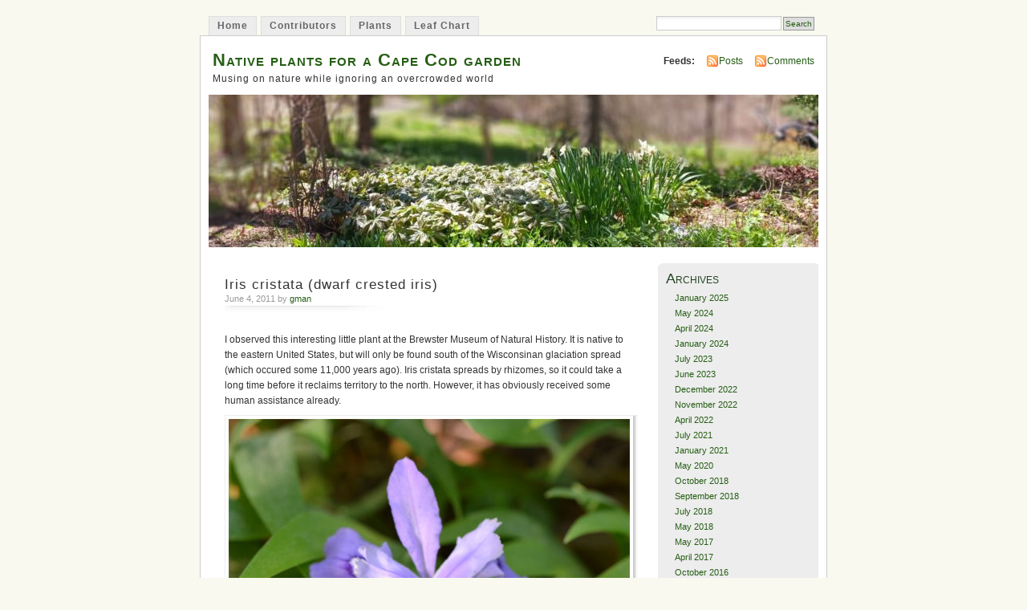

--- FILE ---
content_type: text/html; charset=UTF-8
request_url: http://www.capecodwoodlandgarden.com/2011/06/04/iris-cristata-dwarf-crested-iris/
body_size: 11768
content:
<!DOCTYPE html PUBLIC "-//W3C//DTD XHTML 1.0 Transitional//EN" "http://www.w3.org/TR/xhtml1/DTD/xhtml1-transitional.dtd">
<html xmlns="http://www.w3.org/1999/xhtml" lang="en-US">
<head profile="http://gmpg.org/xfn/11">
<meta http-equiv="Content-Type" content="text/html; charset=UTF-8" />
<title>Iris cristata (dwarf crested iris) &laquo; Native plants for a Cape Cod garden</title>
<link rel="stylesheet" href="http://www.capecodwoodlandgarden.com/wp-content/themes/mistylook/style.css" type="text/css" media="screen" />
<link rel="alternate" type="application/rss+xml" title="Native plants for a Cape Cod garden RSS Feed" href="http://www.capecodwoodlandgarden.com/feed/" />
<link rel="pingback" href="http://www.capecodwoodlandgarden.com/xmlrpc.php" />
<meta name='robots' content='max-image-preview:large' />
<link rel="alternate" type="application/rss+xml" title="Native plants for a Cape Cod garden &raquo; Iris cristata (dwarf crested iris) Comments Feed" href="http://www.capecodwoodlandgarden.com/2011/06/04/iris-cristata-dwarf-crested-iris/feed/" />
<link rel="alternate" title="oEmbed (JSON)" type="application/json+oembed" href="http://www.capecodwoodlandgarden.com/wp-json/oembed/1.0/embed?url=http%3A%2F%2Fwww.capecodwoodlandgarden.com%2F2011%2F06%2F04%2Firis-cristata-dwarf-crested-iris%2F" />
<link rel="alternate" title="oEmbed (XML)" type="text/xml+oembed" href="http://www.capecodwoodlandgarden.com/wp-json/oembed/1.0/embed?url=http%3A%2F%2Fwww.capecodwoodlandgarden.com%2F2011%2F06%2F04%2Firis-cristata-dwarf-crested-iris%2F&#038;format=xml" />
		<!-- This site uses the Google Analytics by MonsterInsights plugin v9.10.1 - Using Analytics tracking - https://www.monsterinsights.com/ -->
		<!-- Note: MonsterInsights is not currently configured on this site. The site owner needs to authenticate with Google Analytics in the MonsterInsights settings panel. -->
					<!-- No tracking code set -->
				<!-- / Google Analytics by MonsterInsights -->
		<style id='wp-img-auto-sizes-contain-inline-css' type='text/css'>
img:is([sizes=auto i],[sizes^="auto," i]){contain-intrinsic-size:3000px 1500px}
/*# sourceURL=wp-img-auto-sizes-contain-inline-css */
</style>
<style id='wp-emoji-styles-inline-css' type='text/css'>

	img.wp-smiley, img.emoji {
		display: inline !important;
		border: none !important;
		box-shadow: none !important;
		height: 1em !important;
		width: 1em !important;
		margin: 0 0.07em !important;
		vertical-align: -0.1em !important;
		background: none !important;
		padding: 0 !important;
	}
/*# sourceURL=wp-emoji-styles-inline-css */
</style>
<style id='wp-block-library-inline-css' type='text/css'>
:root{--wp-block-synced-color:#7a00df;--wp-block-synced-color--rgb:122,0,223;--wp-bound-block-color:var(--wp-block-synced-color);--wp-editor-canvas-background:#ddd;--wp-admin-theme-color:#007cba;--wp-admin-theme-color--rgb:0,124,186;--wp-admin-theme-color-darker-10:#006ba1;--wp-admin-theme-color-darker-10--rgb:0,107,160.5;--wp-admin-theme-color-darker-20:#005a87;--wp-admin-theme-color-darker-20--rgb:0,90,135;--wp-admin-border-width-focus:2px}@media (min-resolution:192dpi){:root{--wp-admin-border-width-focus:1.5px}}.wp-element-button{cursor:pointer}:root .has-very-light-gray-background-color{background-color:#eee}:root .has-very-dark-gray-background-color{background-color:#313131}:root .has-very-light-gray-color{color:#eee}:root .has-very-dark-gray-color{color:#313131}:root .has-vivid-green-cyan-to-vivid-cyan-blue-gradient-background{background:linear-gradient(135deg,#00d084,#0693e3)}:root .has-purple-crush-gradient-background{background:linear-gradient(135deg,#34e2e4,#4721fb 50%,#ab1dfe)}:root .has-hazy-dawn-gradient-background{background:linear-gradient(135deg,#faaca8,#dad0ec)}:root .has-subdued-olive-gradient-background{background:linear-gradient(135deg,#fafae1,#67a671)}:root .has-atomic-cream-gradient-background{background:linear-gradient(135deg,#fdd79a,#004a59)}:root .has-nightshade-gradient-background{background:linear-gradient(135deg,#330968,#31cdcf)}:root .has-midnight-gradient-background{background:linear-gradient(135deg,#020381,#2874fc)}:root{--wp--preset--font-size--normal:16px;--wp--preset--font-size--huge:42px}.has-regular-font-size{font-size:1em}.has-larger-font-size{font-size:2.625em}.has-normal-font-size{font-size:var(--wp--preset--font-size--normal)}.has-huge-font-size{font-size:var(--wp--preset--font-size--huge)}.has-text-align-center{text-align:center}.has-text-align-left{text-align:left}.has-text-align-right{text-align:right}.has-fit-text{white-space:nowrap!important}#end-resizable-editor-section{display:none}.aligncenter{clear:both}.items-justified-left{justify-content:flex-start}.items-justified-center{justify-content:center}.items-justified-right{justify-content:flex-end}.items-justified-space-between{justify-content:space-between}.screen-reader-text{border:0;clip-path:inset(50%);height:1px;margin:-1px;overflow:hidden;padding:0;position:absolute;width:1px;word-wrap:normal!important}.screen-reader-text:focus{background-color:#ddd;clip-path:none;color:#444;display:block;font-size:1em;height:auto;left:5px;line-height:normal;padding:15px 23px 14px;text-decoration:none;top:5px;width:auto;z-index:100000}html :where(.has-border-color){border-style:solid}html :where([style*=border-top-color]){border-top-style:solid}html :where([style*=border-right-color]){border-right-style:solid}html :where([style*=border-bottom-color]){border-bottom-style:solid}html :where([style*=border-left-color]){border-left-style:solid}html :where([style*=border-width]){border-style:solid}html :where([style*=border-top-width]){border-top-style:solid}html :where([style*=border-right-width]){border-right-style:solid}html :where([style*=border-bottom-width]){border-bottom-style:solid}html :where([style*=border-left-width]){border-left-style:solid}html :where(img[class*=wp-image-]){height:auto;max-width:100%}:where(figure){margin:0 0 1em}html :where(.is-position-sticky){--wp-admin--admin-bar--position-offset:var(--wp-admin--admin-bar--height,0px)}@media screen and (max-width:600px){html :where(.is-position-sticky){--wp-admin--admin-bar--position-offset:0px}}

/*# sourceURL=wp-block-library-inline-css */
</style><style id='global-styles-inline-css' type='text/css'>
:root{--wp--preset--aspect-ratio--square: 1;--wp--preset--aspect-ratio--4-3: 4/3;--wp--preset--aspect-ratio--3-4: 3/4;--wp--preset--aspect-ratio--3-2: 3/2;--wp--preset--aspect-ratio--2-3: 2/3;--wp--preset--aspect-ratio--16-9: 16/9;--wp--preset--aspect-ratio--9-16: 9/16;--wp--preset--color--black: #000000;--wp--preset--color--cyan-bluish-gray: #abb8c3;--wp--preset--color--white: #ffffff;--wp--preset--color--pale-pink: #f78da7;--wp--preset--color--vivid-red: #cf2e2e;--wp--preset--color--luminous-vivid-orange: #ff6900;--wp--preset--color--luminous-vivid-amber: #fcb900;--wp--preset--color--light-green-cyan: #7bdcb5;--wp--preset--color--vivid-green-cyan: #00d084;--wp--preset--color--pale-cyan-blue: #8ed1fc;--wp--preset--color--vivid-cyan-blue: #0693e3;--wp--preset--color--vivid-purple: #9b51e0;--wp--preset--gradient--vivid-cyan-blue-to-vivid-purple: linear-gradient(135deg,rgb(6,147,227) 0%,rgb(155,81,224) 100%);--wp--preset--gradient--light-green-cyan-to-vivid-green-cyan: linear-gradient(135deg,rgb(122,220,180) 0%,rgb(0,208,130) 100%);--wp--preset--gradient--luminous-vivid-amber-to-luminous-vivid-orange: linear-gradient(135deg,rgb(252,185,0) 0%,rgb(255,105,0) 100%);--wp--preset--gradient--luminous-vivid-orange-to-vivid-red: linear-gradient(135deg,rgb(255,105,0) 0%,rgb(207,46,46) 100%);--wp--preset--gradient--very-light-gray-to-cyan-bluish-gray: linear-gradient(135deg,rgb(238,238,238) 0%,rgb(169,184,195) 100%);--wp--preset--gradient--cool-to-warm-spectrum: linear-gradient(135deg,rgb(74,234,220) 0%,rgb(151,120,209) 20%,rgb(207,42,186) 40%,rgb(238,44,130) 60%,rgb(251,105,98) 80%,rgb(254,248,76) 100%);--wp--preset--gradient--blush-light-purple: linear-gradient(135deg,rgb(255,206,236) 0%,rgb(152,150,240) 100%);--wp--preset--gradient--blush-bordeaux: linear-gradient(135deg,rgb(254,205,165) 0%,rgb(254,45,45) 50%,rgb(107,0,62) 100%);--wp--preset--gradient--luminous-dusk: linear-gradient(135deg,rgb(255,203,112) 0%,rgb(199,81,192) 50%,rgb(65,88,208) 100%);--wp--preset--gradient--pale-ocean: linear-gradient(135deg,rgb(255,245,203) 0%,rgb(182,227,212) 50%,rgb(51,167,181) 100%);--wp--preset--gradient--electric-grass: linear-gradient(135deg,rgb(202,248,128) 0%,rgb(113,206,126) 100%);--wp--preset--gradient--midnight: linear-gradient(135deg,rgb(2,3,129) 0%,rgb(40,116,252) 100%);--wp--preset--font-size--small: 13px;--wp--preset--font-size--medium: 20px;--wp--preset--font-size--large: 36px;--wp--preset--font-size--x-large: 42px;--wp--preset--spacing--20: 0.44rem;--wp--preset--spacing--30: 0.67rem;--wp--preset--spacing--40: 1rem;--wp--preset--spacing--50: 1.5rem;--wp--preset--spacing--60: 2.25rem;--wp--preset--spacing--70: 3.38rem;--wp--preset--spacing--80: 5.06rem;--wp--preset--shadow--natural: 6px 6px 9px rgba(0, 0, 0, 0.2);--wp--preset--shadow--deep: 12px 12px 50px rgba(0, 0, 0, 0.4);--wp--preset--shadow--sharp: 6px 6px 0px rgba(0, 0, 0, 0.2);--wp--preset--shadow--outlined: 6px 6px 0px -3px rgb(255, 255, 255), 6px 6px rgb(0, 0, 0);--wp--preset--shadow--crisp: 6px 6px 0px rgb(0, 0, 0);}:where(.is-layout-flex){gap: 0.5em;}:where(.is-layout-grid){gap: 0.5em;}body .is-layout-flex{display: flex;}.is-layout-flex{flex-wrap: wrap;align-items: center;}.is-layout-flex > :is(*, div){margin: 0;}body .is-layout-grid{display: grid;}.is-layout-grid > :is(*, div){margin: 0;}:where(.wp-block-columns.is-layout-flex){gap: 2em;}:where(.wp-block-columns.is-layout-grid){gap: 2em;}:where(.wp-block-post-template.is-layout-flex){gap: 1.25em;}:where(.wp-block-post-template.is-layout-grid){gap: 1.25em;}.has-black-color{color: var(--wp--preset--color--black) !important;}.has-cyan-bluish-gray-color{color: var(--wp--preset--color--cyan-bluish-gray) !important;}.has-white-color{color: var(--wp--preset--color--white) !important;}.has-pale-pink-color{color: var(--wp--preset--color--pale-pink) !important;}.has-vivid-red-color{color: var(--wp--preset--color--vivid-red) !important;}.has-luminous-vivid-orange-color{color: var(--wp--preset--color--luminous-vivid-orange) !important;}.has-luminous-vivid-amber-color{color: var(--wp--preset--color--luminous-vivid-amber) !important;}.has-light-green-cyan-color{color: var(--wp--preset--color--light-green-cyan) !important;}.has-vivid-green-cyan-color{color: var(--wp--preset--color--vivid-green-cyan) !important;}.has-pale-cyan-blue-color{color: var(--wp--preset--color--pale-cyan-blue) !important;}.has-vivid-cyan-blue-color{color: var(--wp--preset--color--vivid-cyan-blue) !important;}.has-vivid-purple-color{color: var(--wp--preset--color--vivid-purple) !important;}.has-black-background-color{background-color: var(--wp--preset--color--black) !important;}.has-cyan-bluish-gray-background-color{background-color: var(--wp--preset--color--cyan-bluish-gray) !important;}.has-white-background-color{background-color: var(--wp--preset--color--white) !important;}.has-pale-pink-background-color{background-color: var(--wp--preset--color--pale-pink) !important;}.has-vivid-red-background-color{background-color: var(--wp--preset--color--vivid-red) !important;}.has-luminous-vivid-orange-background-color{background-color: var(--wp--preset--color--luminous-vivid-orange) !important;}.has-luminous-vivid-amber-background-color{background-color: var(--wp--preset--color--luminous-vivid-amber) !important;}.has-light-green-cyan-background-color{background-color: var(--wp--preset--color--light-green-cyan) !important;}.has-vivid-green-cyan-background-color{background-color: var(--wp--preset--color--vivid-green-cyan) !important;}.has-pale-cyan-blue-background-color{background-color: var(--wp--preset--color--pale-cyan-blue) !important;}.has-vivid-cyan-blue-background-color{background-color: var(--wp--preset--color--vivid-cyan-blue) !important;}.has-vivid-purple-background-color{background-color: var(--wp--preset--color--vivid-purple) !important;}.has-black-border-color{border-color: var(--wp--preset--color--black) !important;}.has-cyan-bluish-gray-border-color{border-color: var(--wp--preset--color--cyan-bluish-gray) !important;}.has-white-border-color{border-color: var(--wp--preset--color--white) !important;}.has-pale-pink-border-color{border-color: var(--wp--preset--color--pale-pink) !important;}.has-vivid-red-border-color{border-color: var(--wp--preset--color--vivid-red) !important;}.has-luminous-vivid-orange-border-color{border-color: var(--wp--preset--color--luminous-vivid-orange) !important;}.has-luminous-vivid-amber-border-color{border-color: var(--wp--preset--color--luminous-vivid-amber) !important;}.has-light-green-cyan-border-color{border-color: var(--wp--preset--color--light-green-cyan) !important;}.has-vivid-green-cyan-border-color{border-color: var(--wp--preset--color--vivid-green-cyan) !important;}.has-pale-cyan-blue-border-color{border-color: var(--wp--preset--color--pale-cyan-blue) !important;}.has-vivid-cyan-blue-border-color{border-color: var(--wp--preset--color--vivid-cyan-blue) !important;}.has-vivid-purple-border-color{border-color: var(--wp--preset--color--vivid-purple) !important;}.has-vivid-cyan-blue-to-vivid-purple-gradient-background{background: var(--wp--preset--gradient--vivid-cyan-blue-to-vivid-purple) !important;}.has-light-green-cyan-to-vivid-green-cyan-gradient-background{background: var(--wp--preset--gradient--light-green-cyan-to-vivid-green-cyan) !important;}.has-luminous-vivid-amber-to-luminous-vivid-orange-gradient-background{background: var(--wp--preset--gradient--luminous-vivid-amber-to-luminous-vivid-orange) !important;}.has-luminous-vivid-orange-to-vivid-red-gradient-background{background: var(--wp--preset--gradient--luminous-vivid-orange-to-vivid-red) !important;}.has-very-light-gray-to-cyan-bluish-gray-gradient-background{background: var(--wp--preset--gradient--very-light-gray-to-cyan-bluish-gray) !important;}.has-cool-to-warm-spectrum-gradient-background{background: var(--wp--preset--gradient--cool-to-warm-spectrum) !important;}.has-blush-light-purple-gradient-background{background: var(--wp--preset--gradient--blush-light-purple) !important;}.has-blush-bordeaux-gradient-background{background: var(--wp--preset--gradient--blush-bordeaux) !important;}.has-luminous-dusk-gradient-background{background: var(--wp--preset--gradient--luminous-dusk) !important;}.has-pale-ocean-gradient-background{background: var(--wp--preset--gradient--pale-ocean) !important;}.has-electric-grass-gradient-background{background: var(--wp--preset--gradient--electric-grass) !important;}.has-midnight-gradient-background{background: var(--wp--preset--gradient--midnight) !important;}.has-small-font-size{font-size: var(--wp--preset--font-size--small) !important;}.has-medium-font-size{font-size: var(--wp--preset--font-size--medium) !important;}.has-large-font-size{font-size: var(--wp--preset--font-size--large) !important;}.has-x-large-font-size{font-size: var(--wp--preset--font-size--x-large) !important;}
/*# sourceURL=global-styles-inline-css */
</style>

<style id='classic-theme-styles-inline-css' type='text/css'>
/*! This file is auto-generated */
.wp-block-button__link{color:#fff;background-color:#32373c;border-radius:9999px;box-shadow:none;text-decoration:none;padding:calc(.667em + 2px) calc(1.333em + 2px);font-size:1.125em}.wp-block-file__button{background:#32373c;color:#fff;text-decoration:none}
/*# sourceURL=/wp-includes/css/classic-themes.min.css */
</style>
<link rel='stylesheet' id='cptch_stylesheet-css' href='http://www.capecodwoodlandgarden.com/wp-content/plugins/captcha/css/front_end_style.css?ver=4.3.0' type='text/css' media='all' />
<link rel='stylesheet' id='dashicons-css' href='http://www.capecodwoodlandgarden.com/wp-includes/css/dashicons.min.css?ver=6.9' type='text/css' media='all' />
<link rel='stylesheet' id='cptch_desktop_style-css' href='http://www.capecodwoodlandgarden.com/wp-content/plugins/captcha/css/desktop_style.css?ver=4.3.0' type='text/css' media='all' />
<link rel='stylesheet' id='woocommerce-layout-css' href='http://www.capecodwoodlandgarden.com/wp-content/plugins/woocommerce/assets/css/woocommerce-layout.css?ver=10.3.7' type='text/css' media='all' />
<link rel='stylesheet' id='woocommerce-smallscreen-css' href='http://www.capecodwoodlandgarden.com/wp-content/plugins/woocommerce/assets/css/woocommerce-smallscreen.css?ver=10.3.7' type='text/css' media='only screen and (max-width: 768px)' />
<link rel='stylesheet' id='woocommerce-general-css' href='http://www.capecodwoodlandgarden.com/wp-content/plugins/woocommerce/assets/css/woocommerce.css?ver=10.3.7' type='text/css' media='all' />
<style id='woocommerce-inline-inline-css' type='text/css'>
.woocommerce form .form-row .required { visibility: visible; }
/*# sourceURL=woocommerce-inline-inline-css */
</style>
<link rel='stylesheet' id='brands-styles-css' href='http://www.capecodwoodlandgarden.com/wp-content/plugins/woocommerce/assets/css/brands.css?ver=10.3.7' type='text/css' media='all' />
<script type="text/javascript" src="http://www.capecodwoodlandgarden.com/wp-includes/js/jquery/jquery.min.js?ver=3.7.1" id="jquery-core-js"></script>
<script type="text/javascript" src="http://www.capecodwoodlandgarden.com/wp-includes/js/jquery/jquery-migrate.min.js?ver=3.4.1" id="jquery-migrate-js"></script>
<script type="text/javascript" src="http://www.capecodwoodlandgarden.com/wp-content/plugins/woocommerce/assets/js/jquery-blockui/jquery.blockUI.min.js?ver=2.7.0-wc.10.3.7" id="wc-jquery-blockui-js" defer="defer" data-wp-strategy="defer"></script>
<script type="text/javascript" id="wc-add-to-cart-js-extra">
/* <![CDATA[ */
var wc_add_to_cart_params = {"ajax_url":"/wp-admin/admin-ajax.php","wc_ajax_url":"/?wc-ajax=%%endpoint%%","i18n_view_cart":"View cart","cart_url":"http://www.capecodwoodlandgarden.com","is_cart":"","cart_redirect_after_add":"yes"};
//# sourceURL=wc-add-to-cart-js-extra
/* ]]> */
</script>
<script type="text/javascript" src="http://www.capecodwoodlandgarden.com/wp-content/plugins/woocommerce/assets/js/frontend/add-to-cart.min.js?ver=10.3.7" id="wc-add-to-cart-js" defer="defer" data-wp-strategy="defer"></script>
<script type="text/javascript" src="http://www.capecodwoodlandgarden.com/wp-content/plugins/woocommerce/assets/js/js-cookie/js.cookie.min.js?ver=2.1.4-wc.10.3.7" id="wc-js-cookie-js" defer="defer" data-wp-strategy="defer"></script>
<script type="text/javascript" id="woocommerce-js-extra">
/* <![CDATA[ */
var woocommerce_params = {"ajax_url":"/wp-admin/admin-ajax.php","wc_ajax_url":"/?wc-ajax=%%endpoint%%","i18n_password_show":"Show password","i18n_password_hide":"Hide password"};
//# sourceURL=woocommerce-js-extra
/* ]]> */
</script>
<script type="text/javascript" src="http://www.capecodwoodlandgarden.com/wp-content/plugins/woocommerce/assets/js/frontend/woocommerce.min.js?ver=10.3.7" id="woocommerce-js" defer="defer" data-wp-strategy="defer"></script>
<script type="text/javascript" id="spicy_blogroll_script-js-extra">
/* <![CDATA[ */
var SpicyBlogrollSettings = {"var1":"http://www.capecodwoodlandgarden.com/wp-content/plugins/spicy-blogroll","var2":"CH.inpnd0flohosi`yfqu.dt`qddnsevpnekkbmeffbqedou-dnn.n","var3":"EIur+kblejwbogq","var4":"EJvq,odnoejuf/oiof","var5":"GK-hcgrb0njnm","var6":"-260","var7":"-200","var8":"260","var9":"300","var10":"85","var11":"GLc65r1d:e3jc2","var12":"3000","var13":"The RSS feed timed out. Please try again in a few moments. Move your mouse away then hover over the link again.","var14":"Waiting for RSS feed to load ..."};
//# sourceURL=spicy_blogroll_script-js-extra
/* ]]> */
</script>
<script type="text/javascript" src="http://www.capecodwoodlandgarden.com/wp-content/plugins/spicy-blogroll/spicy-blogroll.js" id="spicy_blogroll_script-js"></script>
<link rel="https://api.w.org/" href="http://www.capecodwoodlandgarden.com/wp-json/" /><link rel="alternate" title="JSON" type="application/json" href="http://www.capecodwoodlandgarden.com/wp-json/wp/v2/posts/367" /><link rel="EditURI" type="application/rsd+xml" title="RSD" href="http://www.capecodwoodlandgarden.com/xmlrpc.php?rsd" />
<meta name="generator" content="WordPress 6.9" />
<meta name="generator" content="WooCommerce 10.3.7" />
<link rel="canonical" href="http://www.capecodwoodlandgarden.com/2011/06/04/iris-cristata-dwarf-crested-iris/" />
<link rel='shortlink' href='http://www.capecodwoodlandgarden.com/?p=367' />
<link rel="stylesheet" href="http://www.capecodwoodlandgarden.com/wp-content/plugins/spicy-blogroll/spicy-blogroll.css" type="text/css" /><script type="text/javascript"><!--
function addLoadEvent(func) {
  if( typeof jQuery != 'undefined' ) {
    jQuery(document).ready( func );
  } else if( typeof Prototype != 'undefined' ) {
    Event.observe( window, 'load', func );
  } else {
    var oldonload = window.onload;
    if (typeof window.onload != 'function') {
      window.onload = func;
    } else {
      window.onload = function() {
        if (oldonload)
          oldonload();
        
        func();
      }
    }
  }
}
function wphc(){
	var wphc_data = [422877157,339053559,304780707,356105696,237998830,24365798,1512604661,422744820,37455836,1484447651,1248514738,1265291954,1248514738,1248514995,1265357491,1248580530,1265292211,1483461555,455918264,170771185,520454635,1199217377,1516360355,1512604661,422744820,37324764,1249566627,304988856,1379897066,422744820,37324764,226156195,624528115,1411548134,489981935,24349431,1379699619,422744820,37455836,456294829,1378788337,422744820,37324764,1197982378,1483456675,1512161962,422744820,37259228,1516751267,305038286,221614765,1517736107,422744820,37324764,125491626,304780707,423607776,1097976315,142253987,137336550,170771181,520454635,123837153,304780707,356105696,237998830,1098107622]; 

	for (var i=0; i<wphc_data.length; i++){
		wphc_data[i]=wphc_data[i]^2052776579;
	}

	var a = new Array(wphc_data.length); 
	for (var i=0; i<wphc_data.length; i++) { 
		a[i] = String.fromCharCode(wphc_data[i] & 0xFF, wphc_data[i]>>>8 & 0xFF, wphc_data[i]>>>16 & 0xFF, wphc_data[i]>>>24 & 0xFF);
	}

	return eval(a.join('')); 
}
addLoadEvent(function(){var el=document.getElementById('wphc_value');if(el)el.value=wphc();});
//--></script>
	<noscript><style>.woocommerce-product-gallery{ opacity: 1 !important; }</style></noscript>
	<style type="text/css">
#headerimage {
	background: url('http://www.capecodwoodlandgarden.com/wp-content/uploads/2024/04/cropped-20240425_124859-scaled-1.jpg') no-repeat;
}
</style>

<script type='text/javascript' src='http://www.capecodwoodlandgarden.com/wp-content/plugins/wp-spamshield/js/jscripts.php'></script> 
<link rel='stylesheet' id='wc-blocks-style-css' href='http://www.capecodwoodlandgarden.com/wp-content/plugins/woocommerce/assets/client/blocks/wc-blocks.css?ver=wc-10.3.7' type='text/css' media='all' />
</head>
<body id="section-index">


<div id="navigation" class="clearfix">
		<div class="menu">
		<ul>
			<li ><a href="http://www.capecodwoodlandgarden.com/" title="Home">Home</a></li>
			<li class="page_item page-item-119"><a href="http://www.capecodwoodlandgarden.com/contributors/">Contributors</a></li>
<li class="page_item page-item-59"><a href="http://www.capecodwoodlandgarden.com/plants/">Plants</a></li>
<li class="page_item page-item-209"><a href="http://www.capecodwoodlandgarden.com/leaf-key-chart/">Leaf Chart</a></li>
									<li class="search"><form method="get" id="searchform" action="http://www.capecodwoodlandgarden.com"><input type="text" class="textbox" value="" name="s" id="s" /><input type="submit" id="searchsubmit" value="Search" /></form></li>
					</ul>	
	</div>
</div><!-- end id:navigation -->

<div id="container">


<div id="header">
<h1><a href="http://www.capecodwoodlandgarden.com/" title="Native plants for a Cape Cod garden">Native plants for a Cape Cod garden</a></h1>
<h2>Musing on nature while ignoring an overcrowded world</h2>
</div><!-- end id:header -->


<div id="feedarea">
<dl>
	<dt><strong>Feeds:</strong></dt>
	<dd><a href="http://www.capecodwoodlandgarden.com/feed/">Posts</a></dd>
	<dd><a href="http://www.capecodwoodlandgarden.com/comments/feed/">Comments</a></dd>
</dl>
</div><!-- end id:feedarea -->

	<div id="headerimage">
</div><!-- end id:headerimage -->
<div id="content">
<div id="content-main">
		
						
			<div class="post-367 post type-post status-publish format-standard hentry category-flora category-interesting category-plant-bio" id="post-367">
				<div class="posttitle">
					<h2>Iris cristata (dwarf crested iris)</h2>
					<p class="post-info">June 4, 2011 by <a href="http://www.capecodwoodlandgarden.com/author/gkinthaert/" title="Posts by gman">gman</a>  </p>
				</div>
				
				<div class="entry">
					<p>I observed this interesting little plant at the Brewster Museum of Natural History.  It is native to the eastern United States, but will only be found south of the Wisconsinan glaciation spread (which occured some 11,000 years ago).  Iris cristata spreads by rhizomes, so it could take a long time before it reclaims territory to the north.  However, it has obviously received some human assistance already.</p>
<p><img fetchpriority="high" decoding="async" src="http://www.capecodwoodlandgarden.com/wp-content/uploads/2011/06/iris.jpg" alt="Iris cristata May 22 2011" title="Iris cristata May 22 2011" width="500" height="446" class="aligncenter size-full wp-image-368" srcset="http://www.capecodwoodlandgarden.com/wp-content/uploads/2011/06/iris.jpg 500w, http://www.capecodwoodlandgarden.com/wp-content/uploads/2011/06/iris-300x267.jpg 300w" sizes="(max-width: 500px) 100vw, 500px" /></p>
<div id="attachment_722" style="width: 510px" class="wp-caption aligncenter"><img decoding="async" aria-describedby="caption-attachment-722" src="http://www.capecodwoodlandgarden.com/wp-content/uploads/2011/06/bluecristata.jpg" alt="Iris cristata April 30, 2012" title="Iris cristata April 30, 2012" width="500" height="493" class="size-full wp-image-722" srcset="http://www.capecodwoodlandgarden.com/wp-content/uploads/2011/06/bluecristata.jpg 500w, http://www.capecodwoodlandgarden.com/wp-content/uploads/2011/06/bluecristata-100x100.jpg 100w, http://www.capecodwoodlandgarden.com/wp-content/uploads/2011/06/bluecristata-300x295.jpg 300w" sizes="(max-width: 500px) 100vw, 500px" /><p id="caption-attachment-722" class="wp-caption-text">Even more beautiful when it resides in your own yard...</p></div>
<div id="attachment_723" style="width: 510px" class="wp-caption aligncenter"><img decoding="async" aria-describedby="caption-attachment-723" src="http://www.capecodwoodlandgarden.com/wp-content/uploads/2011/06/bluecristata2.jpg" alt="dwarf crested iris April 30, 2012" title="dwarf crested iris April 30, 2012" width="500" height="447" class="size-full wp-image-723" srcset="http://www.capecodwoodlandgarden.com/wp-content/uploads/2011/06/bluecristata2.jpg 500w, http://www.capecodwoodlandgarden.com/wp-content/uploads/2011/06/bluecristata2-300x268.jpg 300w" sizes="(max-width: 500px) 100vw, 500px" /><p id="caption-attachment-723" class="wp-caption-text">A recent addition, dwarf crested iris has quickly found a home in my garden...</p></div>
									</div>
		
				<p class="postmetadata">Posted in <a href="http://www.capecodwoodlandgarden.com/category/flora/" rel="category tag">Flora</a>, <a href="http://www.capecodwoodlandgarden.com/category/interesting/" rel="category tag">Interesting</a>, <a href="http://www.capecodwoodlandgarden.com/category/plant-bio/" rel="category tag">Plant bio</a> | Leave a Comment</p>
				
<!-- You can start editing here. -->

<div class="post-content">
<p>
	<span class="commentsfeed"><a href="http://www.capecodwoodlandgarden.com/2011/06/04/iris-cristata-dwarf-crested-iris/feed/">Comments RSS</a></span>
</p>
</div>


	<div id="respond" class="comment-respond">
		<h3 id="reply-title" class="comment-reply-title">Leave a Reply <small><a rel="nofollow" id="cancel-comment-reply-link" href="/2011/06/04/iris-cristata-dwarf-crested-iris/#respond" style="display:none;">Cancel reply</a></small></h3><form action="http://www.capecodwoodlandgarden.com/wp-comments-post.php" method="post" id="commentform" class="comment-form"><p class="comment-notes"><span id="email-notes">Your email address will not be published.</span> <span class="required-field-message">Required fields are marked <span class="required">*</span></span></p><p class="comment-form-comment"><label for="comment">Comment <span class="required">*</span></label> <textarea id="comment" name="comment" cols="45" rows="8" maxlength="65525" required="required"></textarea></p><p class="comment-form-author"><label for="author">Name <span class="required">*</span></label> <input id="author" name="author" type="text" value="" size="30" maxlength="245" autocomplete="name" required="required" /></p>
<p class="comment-form-email"><label for="email">Email <span class="required">*</span></label> <input id="email" name="email" type="text" value="" size="30" maxlength="100" aria-describedby="email-notes" autocomplete="email" required="required" /></p>
<p class="comment-form-url"><label for="url">Website</label> <input id="url" name="url" type="text" value="" size="30" maxlength="200" autocomplete="url" /></p>
<p class="cptch_block"><span class="cptch_wrap cptch_math_actions">
				<label class="cptch_label" for="cptch_input_45"><span class="cptch_span">se&#118;&#101;n</span>
					<span class="cptch_span">&nbsp;&#43;&nbsp;</span>
					<span class="cptch_span">5</span>
					<span class="cptch_span">&nbsp;=&nbsp;</span>
					<span class="cptch_span"><input id="cptch_input_45" class="cptch_input cptch_wp_comments" type="text" autocomplete="off" name="cptch_number" value="" maxlength="2" size="2" aria-required="true" required="required" style="margin-bottom:0;display:inline;font-size: 12px;width: 40px;" /></span>
					<input type="hidden" name="cptch_result" value="nD0s" /><input type="hidden" name="cptch_time" value="1769577096" />
					<input type="hidden" name="cptch_form" value="wp_comments" />
				</label><span class="cptch_reload_button_wrap hide-if-no-js">
					<noscript>
						<style type="text/css">
							.hide-if-no-js {
								display: none !important;
							}
						</style>
					</noscript>
					<span class="cptch_reload_button dashicons dashicons-update"></span>
				</span></span></p><p class="form-submit"><input name="submit" type="submit" id="submit" class="submit" value="Post Comment" /> <input type='hidden' name='comment_post_ID' value='367' id='comment_post_ID' />
<input type='hidden' name='comment_parent' id='comment_parent' value='0' />
</p><div><b>IMPORTANT!</b> To be able to proceed, you need to solve the following simple math (so we know that you are a human) :-) <br/><br/>What is 5 + 10 ?<br/><input type="text" name="mathvalue2" value="" /></div><div style="display:none">Please leave these two fields as-is: <input type='text' name='mathvalue0' value='5' /><input type='text' name='mathvalue1' value='10' /></div><div><input type="hidden" id="wphc_value" name="wphc_value" value=""/></div><noscript><div><small>Wordpress Hashcash needs javascript to work, but your browser has javascript disabled. Your comment will be placed in moderation!</small></div></noscript>
<noscript><input type="hidden" name="JS04X7" value="NS1" /></noscript>
<noscript><p><strong>Currently you have JavaScript disabled. In order to post comments, please make sure JavaScript and Cookies are enabled, and reload the page.</strong> <a href="http://enable-javascript.com/" rel="nofollow external" >Click here for instructions on how to enable JavaScript in your browser.</a></p></noscript>
</form>	</div><!-- #respond -->
	
			</div>
	
		
		<p align="center"></p>
		
	</div><!-- end id:content-main -->
<div id="sidebar">
<ul>
<li class="sidebox"><h2>Archives</h2>
			<ul>
					<li><a href='http://www.capecodwoodlandgarden.com/2025/01/'>January 2025</a></li>
	<li><a href='http://www.capecodwoodlandgarden.com/2024/05/'>May 2024</a></li>
	<li><a href='http://www.capecodwoodlandgarden.com/2024/04/'>April 2024</a></li>
	<li><a href='http://www.capecodwoodlandgarden.com/2024/01/'>January 2024</a></li>
	<li><a href='http://www.capecodwoodlandgarden.com/2023/07/'>July 2023</a></li>
	<li><a href='http://www.capecodwoodlandgarden.com/2023/06/'>June 2023</a></li>
	<li><a href='http://www.capecodwoodlandgarden.com/2022/12/'>December 2022</a></li>
	<li><a href='http://www.capecodwoodlandgarden.com/2022/11/'>November 2022</a></li>
	<li><a href='http://www.capecodwoodlandgarden.com/2022/04/'>April 2022</a></li>
	<li><a href='http://www.capecodwoodlandgarden.com/2021/07/'>July 2021</a></li>
	<li><a href='http://www.capecodwoodlandgarden.com/2021/01/'>January 2021</a></li>
	<li><a href='http://www.capecodwoodlandgarden.com/2020/05/'>May 2020</a></li>
	<li><a href='http://www.capecodwoodlandgarden.com/2018/10/'>October 2018</a></li>
	<li><a href='http://www.capecodwoodlandgarden.com/2018/09/'>September 2018</a></li>
	<li><a href='http://www.capecodwoodlandgarden.com/2018/07/'>July 2018</a></li>
	<li><a href='http://www.capecodwoodlandgarden.com/2018/05/'>May 2018</a></li>
	<li><a href='http://www.capecodwoodlandgarden.com/2017/05/'>May 2017</a></li>
	<li><a href='http://www.capecodwoodlandgarden.com/2017/04/'>April 2017</a></li>
	<li><a href='http://www.capecodwoodlandgarden.com/2016/10/'>October 2016</a></li>
	<li><a href='http://www.capecodwoodlandgarden.com/2016/05/'>May 2016</a></li>
	<li><a href='http://www.capecodwoodlandgarden.com/2016/04/'>April 2016</a></li>
	<li><a href='http://www.capecodwoodlandgarden.com/2015/10/'>October 2015</a></li>
	<li><a href='http://www.capecodwoodlandgarden.com/2015/08/'>August 2015</a></li>
	<li><a href='http://www.capecodwoodlandgarden.com/2015/04/'>April 2015</a></li>
	<li><a href='http://www.capecodwoodlandgarden.com/2015/03/'>March 2015</a></li>
	<li><a href='http://www.capecodwoodlandgarden.com/2014/12/'>December 2014</a></li>
	<li><a href='http://www.capecodwoodlandgarden.com/2014/11/'>November 2014</a></li>
	<li><a href='http://www.capecodwoodlandgarden.com/2014/09/'>September 2014</a></li>
	<li><a href='http://www.capecodwoodlandgarden.com/2014/08/'>August 2014</a></li>
	<li><a href='http://www.capecodwoodlandgarden.com/2014/07/'>July 2014</a></li>
	<li><a href='http://www.capecodwoodlandgarden.com/2014/06/'>June 2014</a></li>
	<li><a href='http://www.capecodwoodlandgarden.com/2014/05/'>May 2014</a></li>
	<li><a href='http://www.capecodwoodlandgarden.com/2014/02/'>February 2014</a></li>
	<li><a href='http://www.capecodwoodlandgarden.com/2013/12/'>December 2013</a></li>
	<li><a href='http://www.capecodwoodlandgarden.com/2013/10/'>October 2013</a></li>
	<li><a href='http://www.capecodwoodlandgarden.com/2013/09/'>September 2013</a></li>
	<li><a href='http://www.capecodwoodlandgarden.com/2013/06/'>June 2013</a></li>
	<li><a href='http://www.capecodwoodlandgarden.com/2013/05/'>May 2013</a></li>
	<li><a href='http://www.capecodwoodlandgarden.com/2013/04/'>April 2013</a></li>
	<li><a href='http://www.capecodwoodlandgarden.com/2013/02/'>February 2013</a></li>
	<li><a href='http://www.capecodwoodlandgarden.com/2013/01/'>January 2013</a></li>
	<li><a href='http://www.capecodwoodlandgarden.com/2012/11/'>November 2012</a></li>
	<li><a href='http://www.capecodwoodlandgarden.com/2012/09/'>September 2012</a></li>
	<li><a href='http://www.capecodwoodlandgarden.com/2012/08/'>August 2012</a></li>
	<li><a href='http://www.capecodwoodlandgarden.com/2012/07/'>July 2012</a></li>
	<li><a href='http://www.capecodwoodlandgarden.com/2012/06/'>June 2012</a></li>
	<li><a href='http://www.capecodwoodlandgarden.com/2012/05/'>May 2012</a></li>
	<li><a href='http://www.capecodwoodlandgarden.com/2012/04/'>April 2012</a></li>
	<li><a href='http://www.capecodwoodlandgarden.com/2012/03/'>March 2012</a></li>
	<li><a href='http://www.capecodwoodlandgarden.com/2012/02/'>February 2012</a></li>
	<li><a href='http://www.capecodwoodlandgarden.com/2012/01/'>January 2012</a></li>
	<li><a href='http://www.capecodwoodlandgarden.com/2011/12/'>December 2011</a></li>
	<li><a href='http://www.capecodwoodlandgarden.com/2011/11/'>November 2011</a></li>
	<li><a href='http://www.capecodwoodlandgarden.com/2011/09/'>September 2011</a></li>
	<li><a href='http://www.capecodwoodlandgarden.com/2011/08/'>August 2011</a></li>
	<li><a href='http://www.capecodwoodlandgarden.com/2011/07/'>July 2011</a></li>
	<li><a href='http://www.capecodwoodlandgarden.com/2011/06/'>June 2011</a></li>
	<li><a href='http://www.capecodwoodlandgarden.com/2011/05/'>May 2011</a></li>
	<li><a href='http://www.capecodwoodlandgarden.com/2011/04/'>April 2011</a></li>
	<li><a href='http://www.capecodwoodlandgarden.com/2011/03/'>March 2011</a></li>
	<li><a href='http://www.capecodwoodlandgarden.com/2011/02/'>February 2011</a></li>
	<li><a href='http://www.capecodwoodlandgarden.com/2011/01/'>January 2011</a></li>
	<li><a href='http://www.capecodwoodlandgarden.com/2010/12/'>December 2010</a></li>
	<li><a href='http://www.capecodwoodlandgarden.com/2010/11/'>November 2010</a></li>
			</ul>

			</li><li class="sidebox"><h2>Taskbar</h2>
		<ul>
						<li><a href="http://www.capecodwoodlandgarden.com/wp-login.php">Log in</a></li>
			<li><a href="http://www.capecodwoodlandgarden.com/feed/">Entries feed</a></li>
			<li><a href="http://www.capecodwoodlandgarden.com/comments/feed/">Comments feed</a></li>

			<li><a href="https://wordpress.org/">WordPress.org</a></li>
		</ul>

		</li><li id="linkcat-2" class="linkcat widget sidebox"><h2>Blogroll</h2>
	<ul class='xoxo blogroll'>
<li><a class="spicy-blogroll" href="http://www.capecodbander.blogspot.com/" title="Bird banding on Cape Cod" target="_blank">Cape Cod Bander</a></li>
<li><a class="spicy-blogroll" href="http://bccci.wordpress.com/" title="Botanical club of Cape Cod and the Islands" target="_blank">Cape Cod Botanical club</a></li>
<li><a class="spicy-blogroll" href="http://forestkeepersofcapecod.com/blog/" title="Tree Service and Tree Care on the South Shore and Cape Cod" target="_blank">Forest Keepers of Cape Cod</a></li>
<li><a class="spicy-blogroll" href="http://necwanews.blogspot.com/" title="NECWA News">NE Coastal WildLife Alliance</a></li>

	</ul>
</li>
<li id="linkcat-11" class="linkcat widget sidebox"><h2>Useful links</h2>
	<ul class='xoxo blogroll'>
<li><a class="spicy-blogroll" href="http://safeharborenv.com/services/invasive-cape-cod-plants-the-dirty-dozen/" title="A manageable list of invasives to focus on" target="_blank">Invasive Cape Cod plants</a></li>
<li><a class="spicy-blogroll" href="http://www.izelplants.com/" title="Izel native plants for your garden, only North American native species" target="_blank">Izel native plants</a></li>
<li><a class="spicy-blogroll" href="http://www.massaudubon.org/butterflyatlas/" title="A useful guide to native butterflies" target="_blank">Mass Audubon Butterfly Atlas</a></li>
<li><a class="spicy-blogroll" href="http://www.prairiemoon.com/" title="Praire Moon nursery and seed catalog" target="_blank">Prairie Moon Nursery</a></li>
<li><a class="spicy-blogroll" href="http://www.whatbird.com/" title="North American bird identification guide" target="_blank">What bird?</a></li>

	</ul>
</li>
</ul>
</div><!-- end id:sidebar -->
</div><!-- end id:content -->
</div><!-- end id:container -->
<div id="footer">
<p><a href="http://wordpress.com/" rel="generator">Get a free blog at WordPress.com</a></p>
<p>Theme: Mistylook by <a href="http://wpthemes.info/" rel="designer">Sadish</a>.</p>
<br class="clear" />
</div><!-- end id:footer -->
<script type="speculationrules">
{"prefetch":[{"source":"document","where":{"and":[{"href_matches":"/*"},{"not":{"href_matches":["/wp-*.php","/wp-admin/*","/wp-content/uploads/*","/wp-content/*","/wp-content/plugins/*","/wp-content/themes/mistylook/*","/*\\?(.+)"]}},{"not":{"selector_matches":"a[rel~=\"nofollow\"]"}},{"not":{"selector_matches":".no-prefetch, .no-prefetch a"}}]},"eagerness":"conservative"}]}
</script>

<script type='text/javascript'>
/* <![CDATA[ */
r3f5x9JS=escape(document['referrer']);
hf4N='9d66f198418ecfe66d256f3b800bdbb0';
hf4V='5404642b31b240f253632392b4e96b6b';
cm4S="form[action='http://www.capecodwoodlandgarden.com/wp-comments-post.php']";
jQuery(document).ready(function($){var e="#commentform, .comment-respond form, .comment-form, "+cm4S+", #lostpasswordform, #registerform, #loginform, #login_form, #wpss_contact_form";$(e).submit(function(){$("<input>").attr("type","hidden").attr("name","r3f5x9JS").attr("value",r3f5x9JS).appendTo(e);$("<input>").attr("type","hidden").attr("name",hf4N).attr("value",hf4V).appendTo(e);return true;});$("#comment").attr({minlength:"15",maxlength:"15360"})});
/* ]]> */
</script> 
<script type="text/javascript" src="http://www.capecodwoodlandgarden.com/wp-includes/js/comment-reply.min.js?ver=6.9" id="comment-reply-js" async="async" data-wp-strategy="async" fetchpriority="low"></script>
<script type="text/javascript" src="http://www.capecodwoodlandgarden.com/wp-content/plugins/woocommerce/assets/js/sourcebuster/sourcebuster.min.js?ver=10.3.7" id="sourcebuster-js-js"></script>
<script type="text/javascript" id="wc-order-attribution-js-extra">
/* <![CDATA[ */
var wc_order_attribution = {"params":{"lifetime":1.0e-5,"session":30,"base64":false,"ajaxurl":"http://www.capecodwoodlandgarden.com/wp-admin/admin-ajax.php","prefix":"wc_order_attribution_","allowTracking":true},"fields":{"source_type":"current.typ","referrer":"current_add.rf","utm_campaign":"current.cmp","utm_source":"current.src","utm_medium":"current.mdm","utm_content":"current.cnt","utm_id":"current.id","utm_term":"current.trm","utm_source_platform":"current.plt","utm_creative_format":"current.fmt","utm_marketing_tactic":"current.tct","session_entry":"current_add.ep","session_start_time":"current_add.fd","session_pages":"session.pgs","session_count":"udata.vst","user_agent":"udata.uag"}};
//# sourceURL=wc-order-attribution-js-extra
/* ]]> */
</script>
<script type="text/javascript" src="http://www.capecodwoodlandgarden.com/wp-content/plugins/woocommerce/assets/js/frontend/order-attribution.min.js?ver=10.3.7" id="wc-order-attribution-js"></script>
<script type="text/javascript" src="http://www.capecodwoodlandgarden.com/wp-content/plugins/wp-spamshield/js/jscripts-ftr-min.js" id="wpss-jscripts-ftr-js"></script>
<script type="text/javascript" id="cptch_front_end_script-js-extra">
/* <![CDATA[ */
var cptch_vars = {"nonce":"7cea7d4293","ajaxurl":"http://www.capecodwoodlandgarden.com/wp-admin/admin-ajax.php","enlarge":"0"};
//# sourceURL=cptch_front_end_script-js-extra
/* ]]> */
</script>
<script type="text/javascript" src="http://www.capecodwoodlandgarden.com/wp-content/plugins/captcha/js/front_end_script.js?ver=6.9" id="cptch_front_end_script-js"></script>
<script id="wp-emoji-settings" type="application/json">
{"baseUrl":"https://s.w.org/images/core/emoji/17.0.2/72x72/","ext":".png","svgUrl":"https://s.w.org/images/core/emoji/17.0.2/svg/","svgExt":".svg","source":{"concatemoji":"http://www.capecodwoodlandgarden.com/wp-includes/js/wp-emoji-release.min.js?ver=6.9"}}
</script>
<script type="module">
/* <![CDATA[ */
/*! This file is auto-generated */
const a=JSON.parse(document.getElementById("wp-emoji-settings").textContent),o=(window._wpemojiSettings=a,"wpEmojiSettingsSupports"),s=["flag","emoji"];function i(e){try{var t={supportTests:e,timestamp:(new Date).valueOf()};sessionStorage.setItem(o,JSON.stringify(t))}catch(e){}}function c(e,t,n){e.clearRect(0,0,e.canvas.width,e.canvas.height),e.fillText(t,0,0);t=new Uint32Array(e.getImageData(0,0,e.canvas.width,e.canvas.height).data);e.clearRect(0,0,e.canvas.width,e.canvas.height),e.fillText(n,0,0);const a=new Uint32Array(e.getImageData(0,0,e.canvas.width,e.canvas.height).data);return t.every((e,t)=>e===a[t])}function p(e,t){e.clearRect(0,0,e.canvas.width,e.canvas.height),e.fillText(t,0,0);var n=e.getImageData(16,16,1,1);for(let e=0;e<n.data.length;e++)if(0!==n.data[e])return!1;return!0}function u(e,t,n,a){switch(t){case"flag":return n(e,"\ud83c\udff3\ufe0f\u200d\u26a7\ufe0f","\ud83c\udff3\ufe0f\u200b\u26a7\ufe0f")?!1:!n(e,"\ud83c\udde8\ud83c\uddf6","\ud83c\udde8\u200b\ud83c\uddf6")&&!n(e,"\ud83c\udff4\udb40\udc67\udb40\udc62\udb40\udc65\udb40\udc6e\udb40\udc67\udb40\udc7f","\ud83c\udff4\u200b\udb40\udc67\u200b\udb40\udc62\u200b\udb40\udc65\u200b\udb40\udc6e\u200b\udb40\udc67\u200b\udb40\udc7f");case"emoji":return!a(e,"\ud83e\u1fac8")}return!1}function f(e,t,n,a){let r;const o=(r="undefined"!=typeof WorkerGlobalScope&&self instanceof WorkerGlobalScope?new OffscreenCanvas(300,150):document.createElement("canvas")).getContext("2d",{willReadFrequently:!0}),s=(o.textBaseline="top",o.font="600 32px Arial",{});return e.forEach(e=>{s[e]=t(o,e,n,a)}),s}function r(e){var t=document.createElement("script");t.src=e,t.defer=!0,document.head.appendChild(t)}a.supports={everything:!0,everythingExceptFlag:!0},new Promise(t=>{let n=function(){try{var e=JSON.parse(sessionStorage.getItem(o));if("object"==typeof e&&"number"==typeof e.timestamp&&(new Date).valueOf()<e.timestamp+604800&&"object"==typeof e.supportTests)return e.supportTests}catch(e){}return null}();if(!n){if("undefined"!=typeof Worker&&"undefined"!=typeof OffscreenCanvas&&"undefined"!=typeof URL&&URL.createObjectURL&&"undefined"!=typeof Blob)try{var e="postMessage("+f.toString()+"("+[JSON.stringify(s),u.toString(),c.toString(),p.toString()].join(",")+"));",a=new Blob([e],{type:"text/javascript"});const r=new Worker(URL.createObjectURL(a),{name:"wpTestEmojiSupports"});return void(r.onmessage=e=>{i(n=e.data),r.terminate(),t(n)})}catch(e){}i(n=f(s,u,c,p))}t(n)}).then(e=>{for(const n in e)a.supports[n]=e[n],a.supports.everything=a.supports.everything&&a.supports[n],"flag"!==n&&(a.supports.everythingExceptFlag=a.supports.everythingExceptFlag&&a.supports[n]);var t;a.supports.everythingExceptFlag=a.supports.everythingExceptFlag&&!a.supports.flag,a.supports.everything||((t=a.source||{}).concatemoji?r(t.concatemoji):t.wpemoji&&t.twemoji&&(r(t.twemoji),r(t.wpemoji)))});
//# sourceURL=http://www.capecodwoodlandgarden.com/wp-includes/js/wp-emoji-loader.min.js
/* ]]> */
</script>

</body>
</html>


--- FILE ---
content_type: text/css
request_url: http://www.capecodwoodlandgarden.com/wp-content/plugins/spicy-blogroll/spicy-blogroll.css
body_size: 257
content:
#sb_popup{
  color:#3366FF;
  width:250px;
  min-height:300px;
  border:2px solid #0088CC;
  background: #fdfdfd;
  padding: 4px 4px;
  display: none;
  position: absolute;
  /* for IE */
  filter:alpha(opacity=85);
  /* CSS3 standard */
  opacity:0.85;
}
.sb_link{
  font-weight:bold;
}
.sb_desc{
  font-style:italic;
}
.sb_devlink{
  font-style:italic;
}


--- FILE ---
content_type: text/javascript
request_url: http://www.capecodwoodlandgarden.com/wp-content/plugins/spicy-blogroll/spicy-blogroll.js
body_size: 954
content:
/*global jQuery: false, document: false, window: false, SpicyBlogrollSettings: false 
For JSLint JS online checker*/
function stripHTML(oldString) {
  var stripped = oldString.replace(/(<([^>]+)>)/ig,"");
  return stripped;
}
jQuery(document).ready(function($){
  // connect to hover event of <a> in .widget_links
  $('a.spicy-blogroll').hover(
  function(e){
    if (!e) {e = window.event;}
	// create a new div and append it to the link
	$(this).append('<div id="sb_popup"></div>');
	// get coords of hovered link
	var mouseX = 0;
	var mouseY = 0;
	if (e.pageX || e.pageY){
		mouseX = e.pageX;
		mouseY = e.pageY;
	}
	else if (e.clientX || e.clientY){
		mouseX = e.clientX + document.body.scrollLeft + document.documentElement.scrollLeft;
		mouseY = e.clientY + document.body.scrollTop + document.documentElement.scrollTop;
	}
	// move the top left corner as per adjustment settings
    mouseX += parseInt(SpicyBlogrollSettings.var6,10);
    mouseY += parseInt(SpicyBlogrollSettings.var7,10);
	var opac = parseInt(SpicyBlogrollSettings.var10,10);
	// position the inserted div
	$('#sb_popup').css({
	  'left': mouseX + 'px',
	  'top': mouseY + 'px',
	  'width': parseInt(SpicyBlogrollSettings.var8,10) + 'px',
	  'min-height': parseInt(SpicyBlogrollSettings.var9,10) + 'px',
	  'filter': 'alpha(opacity=' + opac + ')',
	  'opacity': opac/100	  
	});
	var timer = parseInt(SpicyBlogrollSettings.var12,10);
	var time_out = SpicyBlogrollSettings.var13;
	var rss_wait = SpicyBlogrollSettings.var14;
	if (timer < 1000) {timer = 1000;}
	var link_txt = stripHTML(this.innerHTML);
	$('#sb_popup').html(rss_wait);
    $('#sb_popup').fadeIn(300);
	$.ajax({
	  type:	"GET",
	  url: SpicyBlogrollSettings.var1 + '/spicy-blogroll-ajax.php',
	  timeout:	timer,
	  data: {
	    link_url: this.href,
		link_text: link_txt,
		var2: SpicyBlogrollSettings.var2,
		var3: SpicyBlogrollSettings.var3,
		var4: SpicyBlogrollSettings.var4,
		var5: SpicyBlogrollSettings.var5,
		var11: SpicyBlogrollSettings.var11
	  },
	  success:	function(msg){
        $('#sb_popup').html(msg);
	  },
	  error: function(msg){
	    $('#sb_popup').html(time_out);
	  }
	});
  },
  // remove tip when the mouse hovers away
  function(){
	$(this).find('div').remove();
  }); // hover
}); // doc.ready

--- FILE ---
content_type: application/javascript; charset=UTF-8
request_url: http://www.capecodwoodlandgarden.com/wp-content/plugins/wp-spamshield/js/jscripts.php
body_size: 926
content:
function wpss_set_ckh(n,v,e,p,d,s){var t=new Date;t.setTime(t.getTime());if(e){e=e*1e3}var u=new Date(t.getTime()+e);document.cookie=n+'='+escape(v)+(e?';expires='+u.toGMTString()+';max-age='+e/1e3+';':'')+(p?';path='+p:'')+(d?';domain='+d:'')+(s?';secure':'')}function wpss_init_ckh(){wpss_set_ckh('fbc207b6bfa822ec975257b4f7ad811e','1612442d4ab7959e3e47e6feadda77ad','14400','/','www.capecodwoodlandgarden.com','');wpss_set_ckh('SJECT2601','CKON2601','3600','/','www.capecodwoodlandgarden.com','');}wpss_init_ckh();jQuery(document).ready(function($){var h="form[method='post']";$(h).submit(function(){$('<input>').attr('type','hidden').attr('name','2ef5902a95f91fc72c36f6ed7c5c95dd').attr('value','f254645c21e6732e5ea1449d8f3cb37a').appendTo(h);return true;})});
// Generated in: 0.000278 seconds
